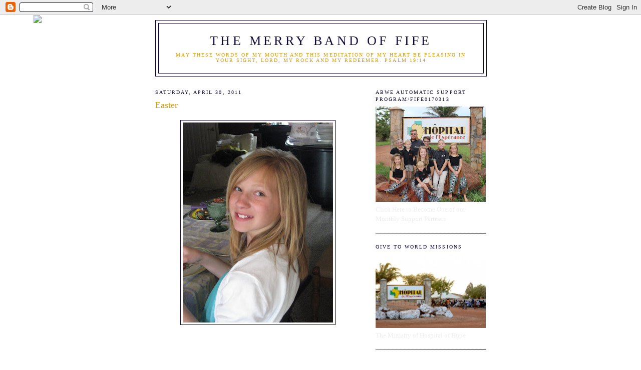

--- FILE ---
content_type: text/html; charset=UTF-8
request_url: http://www.themerrybandoffife.com/2011/04/easter.html
body_size: 11208
content:
<!DOCTYPE html>
<html dir='ltr'>
<head>
<link href='https://www.blogger.com/static/v1/widgets/2944754296-widget_css_bundle.css' rel='stylesheet' type='text/css'/>
<meta content='text/html; charset=UTF-8' http-equiv='Content-Type'/>
<meta content='blogger' name='generator'/>
<link href='http://www.themerrybandoffife.com/favicon.ico' rel='icon' type='image/x-icon'/>
<link href='http://www.themerrybandoffife.com/2011/04/easter.html' rel='canonical'/>
<link rel="alternate" type="application/atom+xml" title="The Merry Band of Fife - Atom" href="http://www.themerrybandoffife.com/feeds/posts/default" />
<link rel="alternate" type="application/rss+xml" title="The Merry Band of Fife - RSS" href="http://www.themerrybandoffife.com/feeds/posts/default?alt=rss" />
<link rel="service.post" type="application/atom+xml" title="The Merry Band of Fife - Atom" href="https://www.blogger.com/feeds/8767708582517087324/posts/default" />

<link rel="alternate" type="application/atom+xml" title="The Merry Band of Fife - Atom" href="http://www.themerrybandoffife.com/feeds/4781251675434695421/comments/default" />
<!--Can't find substitution for tag [blog.ieCssRetrofitLinks]-->
<link href='https://blogger.googleusercontent.com/img/b/R29vZ2xl/AVvXsEgraDXHZHDuaIvdNbcv2h17wD-p-VKy8dQi3i02pzBh-nhzahxtpxG-XNVztsddPm-ysJmWOCgeEJnFNtzU-DjGPBnunqXdz4QgQUupaIoHY9lZobZU10V0Zh0_qfXcTqvHjAVPXnI6puo/s400/April+1352.JPG' rel='image_src'/>
<meta content='http://www.themerrybandoffife.com/2011/04/easter.html' property='og:url'/>
<meta content='Easter' property='og:title'/>
<meta content='I&#39;m so bummed that my pics from Easter didn&#39;t turn out well. I don&#39;t know what happened with the camera. Oh well, it&#39;s too late to fix that ...' property='og:description'/>
<meta content='https://blogger.googleusercontent.com/img/b/R29vZ2xl/AVvXsEgraDXHZHDuaIvdNbcv2h17wD-p-VKy8dQi3i02pzBh-nhzahxtpxG-XNVztsddPm-ysJmWOCgeEJnFNtzU-DjGPBnunqXdz4QgQUupaIoHY9lZobZU10V0Zh0_qfXcTqvHjAVPXnI6puo/w1200-h630-p-k-no-nu/April+1352.JPG' property='og:image'/>
<title>The Merry Band of Fife: Easter</title>
<style id='page-skin-1' type='text/css'><!--
/*
-----------------------------------------------
Blogger Template Style
Name:     Minima
Date:     26 Feb 2004
Updated by: Blogger Team
----------------------------------------------- */
/* Use this with templates/template-twocol.html */
body {
background:#ffffff;
margin:0;
color:#eeeeee;
font:x-small Georgia Serif;
font-size/* */:/**/small;
font-size: /**/small;
text-align: center;
}
a:link {
color:#da9b05;
text-decoration:none;
}
a:visited {
color:#12063d;
text-decoration:none;
}
a:hover {
color:#da9b05;
text-decoration:underline;
}
a img {
border-width:0;
}
/* Header
-----------------------------------------------
*/
#header-wrapper {
width:660px;
margin:0 auto 10px;
border:1px solid #12063d;
}
#header-inner {
background-position: center;
margin-left: auto;
margin-right: auto;
}
#header {
margin: 5px;
border: 1px solid #12063d;
text-align: center;
color:#12063d;
}
#header h1 {
margin:5px 5px 0;
padding:15px 20px .25em;
line-height:1.2em;
text-transform:uppercase;
letter-spacing:.2em;
font: normal normal 200% Georgia, Utopia, 'Palatino Linotype', Palatino, serif;
}
#header a {
color:#12063d;
text-decoration:none;
}
#header a:hover {
color:#12063d;
}
#header .description {
margin:0 5px 5px;
padding:0 20px 15px;
max-width:700px;
text-transform:uppercase;
letter-spacing:.2em;
line-height: 1.4em;
font: normal normal 78% Georgia, Utopia, 'Palatino Linotype', Palatino, serif;
color: #da9b05;
}
#header img {
margin-left: auto;
margin-right: auto;
}
/* Outer-Wrapper
----------------------------------------------- */
#outer-wrapper {
width: 660px;
margin:0 auto;
padding:10px;
text-align:left;
font: normal normal 100% Georgia, Serif;
}
#main-wrapper {
width: 410px;
float: left;
word-wrap: break-word; /* fix for long text breaking sidebar float in IE */
overflow: hidden;     /* fix for long non-text content breaking IE sidebar float */
}
#sidebar-wrapper {
width: 220px;
float: right;
word-wrap: break-word; /* fix for long text breaking sidebar float in IE */
overflow: hidden;      /* fix for long non-text content breaking IE sidebar float */
}
/* Headings
----------------------------------------------- */
h2 {
margin:1.5em 0 .75em;
font:normal normal 78% Georgia, Utopia, 'Palatino Linotype', Palatino, serif;
line-height: 1.4em;
text-transform:uppercase;
letter-spacing:.2em;
color:#12063d;
}
/* Posts
-----------------------------------------------
*/
h2.date-header {
margin:1.5em 0 .5em;
}
.post {
margin:.5em 0 1.5em;
border-bottom:1px dotted #12063d;
padding-bottom:1.5em;
}
.post h3 {
margin:.25em 0 0;
padding:0 0 4px;
font-size:140%;
font-weight:normal;
line-height:1.4em;
color:#da9b05;
}
.post h3 a, .post h3 a:visited, .post h3 strong {
display:block;
text-decoration:none;
color:#da9b05;
font-weight:normal;
}
.post h3 strong, .post h3 a:hover {
color:#eeeeee;
}
.post-body {
margin:0 0 .75em;
line-height:1.6em;
}
.post-body blockquote {
line-height:1.3em;
}
.post-footer {
margin: .75em 0;
color:#12063d;
text-transform:uppercase;
letter-spacing:.1em;
font: normal normal 78% Georgia, Utopia, 'Palatino Linotype', Palatino, serif;
line-height: 1.4em;
}
.comment-link {
margin-left:.6em;
}
.post img, table.tr-caption-container {
padding:4px;
border:1px solid #12063d;
}
.tr-caption-container img {
border: none;
padding: 0;
}
.post blockquote {
margin:1em 20px;
}
.post blockquote p {
margin:.75em 0;
}
/* Comments
----------------------------------------------- */
#comments h4 {
margin:1em 0;
font-weight: bold;
line-height: 1.4em;
text-transform:uppercase;
letter-spacing:.2em;
color: #12063d;
}
#comments-block {
margin:1em 0 1.5em;
line-height:1.6em;
}
#comments-block .comment-author {
margin:.5em 0;
}
#comments-block .comment-body {
margin:.25em 0 0;
}
#comments-block .comment-footer {
margin:-.25em 0 2em;
line-height: 1.4em;
text-transform:uppercase;
letter-spacing:.1em;
}
#comments-block .comment-body p {
margin:0 0 .75em;
}
.deleted-comment {
font-style:italic;
color:gray;
}
#blog-pager-newer-link {
float: left;
}
#blog-pager-older-link {
float: right;
}
#blog-pager {
text-align: center;
}
.feed-links {
clear: both;
line-height: 2.5em;
}
/* Sidebar Content
----------------------------------------------- */
.sidebar {
color: #eeeeee;
line-height: 1.5em;
}
.sidebar ul {
list-style:none;
margin:0 0 0;
padding:0 0 0;
}
.sidebar li {
margin:0;
padding-top:0;
padding-right:0;
padding-bottom:.25em;
padding-left:15px;
text-indent:-15px;
line-height:1.5em;
}
.sidebar .widget, .main .widget {
border-bottom:1px dotted #12063d;
margin:0 0 1.5em;
padding:0 0 1.5em;
}
.main .Blog {
border-bottom-width: 0;
}
/* Profile
----------------------------------------------- */
.profile-img {
float: left;
margin-top: 0;
margin-right: 5px;
margin-bottom: 5px;
margin-left: 0;
padding: 4px;
border: 1px solid #12063d;
}
.profile-data {
margin:0;
text-transform:uppercase;
letter-spacing:.1em;
font: normal normal 78% Georgia, Utopia, 'Palatino Linotype', Palatino, serif;
color: #12063d;
font-weight: bold;
line-height: 1.6em;
}
.profile-datablock {
margin:.5em 0 .5em;
}
.profile-textblock {
margin: 0.5em 0;
line-height: 1.6em;
}
.profile-link {
font: normal normal 78% Georgia, Utopia, 'Palatino Linotype', Palatino, serif;
text-transform: uppercase;
letter-spacing: .1em;
}
/* Footer
----------------------------------------------- */
#footer {
width:660px;
clear:both;
margin:0 auto;
padding-top:15px;
line-height: 1.6em;
text-transform:uppercase;
letter-spacing:.1em;
text-align: center;
}

--></style>
<link href='https://www.blogger.com/dyn-css/authorization.css?targetBlogID=8767708582517087324&amp;zx=c506650c-8ad8-4589-89e8-9971d9f2aa65' media='none' onload='if(media!=&#39;all&#39;)media=&#39;all&#39;' rel='stylesheet'/><noscript><link href='https://www.blogger.com/dyn-css/authorization.css?targetBlogID=8767708582517087324&amp;zx=c506650c-8ad8-4589-89e8-9971d9f2aa65' rel='stylesheet'/></noscript>
<meta name='google-adsense-platform-account' content='ca-host-pub-1556223355139109'/>
<meta name='google-adsense-platform-domain' content='blogspot.com'/>

</head>
<body>
<div class='navbar section' id='navbar'><div class='widget Navbar' data-version='1' id='Navbar1'><script type="text/javascript">
    function setAttributeOnload(object, attribute, val) {
      if(window.addEventListener) {
        window.addEventListener('load',
          function(){ object[attribute] = val; }, false);
      } else {
        window.attachEvent('onload', function(){ object[attribute] = val; });
      }
    }
  </script>
<div id="navbar-iframe-container"></div>
<script type="text/javascript" src="https://apis.google.com/js/platform.js"></script>
<script type="text/javascript">
      gapi.load("gapi.iframes:gapi.iframes.style.bubble", function() {
        if (gapi.iframes && gapi.iframes.getContext) {
          gapi.iframes.getContext().openChild({
              url: 'https://www.blogger.com/navbar/8767708582517087324?po\x3d4781251675434695421\x26origin\x3dhttp://www.themerrybandoffife.com',
              where: document.getElementById("navbar-iframe-container"),
              id: "navbar-iframe"
          });
        }
      });
    </script><script type="text/javascript">
(function() {
var script = document.createElement('script');
script.type = 'text/javascript';
script.src = '//pagead2.googlesyndication.com/pagead/js/google_top_exp.js';
var head = document.getElementsByTagName('head')[0];
if (head) {
head.appendChild(script);
}})();
</script>
</div></div>
<div id='outer-wrapper'><div id='wrap2'>
<!-- skip links for text browsers -->
<span id='skiplinks' style='display:none;'>
<a href='#main'>skip to main </a> |
      <a href='#sidebar'>skip to sidebar</a>
</span>
<div id='header-wrapper'>
<div class='header section' id='header'><div class='widget Header' data-version='1' id='Header1'>
<div id='header-inner'>
<div class='titlewrapper'>
<h1 class='title'>
<a href='http://www.themerrybandoffife.com/'>The Merry Band of Fife</a>
</h1>
</div>
<div class='descriptionwrapper'>
<p class='description'><span>May these words of my mouth and this meditation of my heart be pleasing in your sight, LORD, my Rock and my Redeemer. Psalm 19:14</span></p>
</div>
</div>
</div></div>
</div>
<div id='content-wrapper'>
<div id='crosscol-wrapper' style='text-align:center'>
<div class='crosscol no-items section' id='crosscol'></div>
</div>
<div id='main-wrapper'>
<div class='main section' id='main'><div class='widget Blog' data-version='1' id='Blog1'>
<div class='blog-posts'>
<!--Can't find substitution for tag [adStart]-->
<h2 class='date-header'>Saturday, April 30, 2011</h2>
<div class='post uncustomized-post-template'>
<a name='4781251675434695421'></a>
<h3 class='post-title'>
<a href='http://www.themerrybandoffife.com/2011/04/easter.html'>Easter</a>
</h3>
<div class='post-header-line-1'></div>
<div class='post-body'>
<p><a href="https://blogger.googleusercontent.com/img/b/R29vZ2xl/AVvXsEgraDXHZHDuaIvdNbcv2h17wD-p-VKy8dQi3i02pzBh-nhzahxtpxG-XNVztsddPm-ysJmWOCgeEJnFNtzU-DjGPBnunqXdz4QgQUupaIoHY9lZobZU10V0Zh0_qfXcTqvHjAVPXnI6puo/s1600/April+1352.JPG"><img alt="" border="0" id="BLOGGER_PHOTO_ID_5601466574024964194" src="https://blogger.googleusercontent.com/img/b/R29vZ2xl/AVvXsEgraDXHZHDuaIvdNbcv2h17wD-p-VKy8dQi3i02pzBh-nhzahxtpxG-XNVztsddPm-ysJmWOCgeEJnFNtzU-DjGPBnunqXdz4QgQUupaIoHY9lZobZU10V0Zh0_qfXcTqvHjAVPXnI6puo/s400/April+1352.JPG" style="TEXT-ALIGN: center; MARGIN: 0px auto 10px; WIDTH: 300px; DISPLAY: block; HEIGHT: 400px; CURSOR: hand" /></a><br /><br /><br /><div><a href="https://blogger.googleusercontent.com/img/b/R29vZ2xl/AVvXsEie-zbr_lhaJj6DvxumgMBNgK_ErX-MzNfMZg14dkTBrH-4APOjdHXFUQKpOcdbx-WHG8H4zFYhvNbUbb1nLYj85nPCOSsp0CCGqeq9MMXKAWEoIGdeh1kPhJa7auUPQffUKF_rozQ74KI/s1600/April+1350.JPG"><img alt="" border="0" id="BLOGGER_PHOTO_ID_5601466567688982002" src="https://blogger.googleusercontent.com/img/b/R29vZ2xl/AVvXsEie-zbr_lhaJj6DvxumgMBNgK_ErX-MzNfMZg14dkTBrH-4APOjdHXFUQKpOcdbx-WHG8H4zFYhvNbUbb1nLYj85nPCOSsp0CCGqeq9MMXKAWEoIGdeh1kPhJa7auUPQffUKF_rozQ74KI/s400/April+1350.JPG" style="TEXT-ALIGN: center; MARGIN: 0px auto 10px; WIDTH: 400px; DISPLAY: block; HEIGHT: 300px; CURSOR: hand" /></a><br /><br /><br /><div><a href="https://blogger.googleusercontent.com/img/b/R29vZ2xl/AVvXsEgPodSgHDq3rqKZ4M1w40LmUrBv-9-DJx3j7Sz0A8oMpGVirgjv2X5relsWwnI1soycPIO5XamLAPQtVQNVsno-UQnWtVvMVfZYWCFHMm2ZdeNXo1jPe5OjUwylrQIe40g49zj_F2N53h8/s1600/April+1344.JPG"><img alt="" border="0" id="BLOGGER_PHOTO_ID_5601466561563714562" src="https://blogger.googleusercontent.com/img/b/R29vZ2xl/AVvXsEgPodSgHDq3rqKZ4M1w40LmUrBv-9-DJx3j7Sz0A8oMpGVirgjv2X5relsWwnI1soycPIO5XamLAPQtVQNVsno-UQnWtVvMVfZYWCFHMm2ZdeNXo1jPe5OjUwylrQIe40g49zj_F2N53h8/s400/April+1344.JPG" style="TEXT-ALIGN: center; MARGIN: 0px auto 10px; WIDTH: 400px; DISPLAY: block; HEIGHT: 300px; CURSOR: hand" /></a><br /><br /><br /><br /><br /><div><a href="https://blogger.googleusercontent.com/img/b/R29vZ2xl/AVvXsEgJIpBTLhs7QDWvpJp556X_ijnlk9UVP8e0uO7u6ilUqWTEtlehsAoEzSdwzw4uRbbaKs2amViy_qW6pfnCcWrksXFyyHiYXUU2w9GAV9b2uNt_FHfa-LmG_dyPLaP3Zw9fyPq3IxZ6LEE/s1600/April+1343.JPG"><img alt="" border="0" id="BLOGGER_PHOTO_ID_5601466549795687890" src="https://blogger.googleusercontent.com/img/b/R29vZ2xl/AVvXsEgJIpBTLhs7QDWvpJp556X_ijnlk9UVP8e0uO7u6ilUqWTEtlehsAoEzSdwzw4uRbbaKs2amViy_qW6pfnCcWrksXFyyHiYXUU2w9GAV9b2uNt_FHfa-LmG_dyPLaP3Zw9fyPq3IxZ6LEE/s400/April+1343.JPG" style="TEXT-ALIGN: center; MARGIN: 0px auto 10px; WIDTH: 400px; DISPLAY: block; HEIGHT: 300px; CURSOR: hand" /></a><br /><br /><br /><br /><div><a href="https://blogger.googleusercontent.com/img/b/R29vZ2xl/AVvXsEhPSIrkCGgZRe2bAgSFz6_sFPQr8WfjSnLn9iAFnRcxishAWropthO9QK-SrUQxrydBk_WJ1RegXmKvA_-fL6F1Xp-QhayFip1hC9xQtwTyKoKTw_s-a5AmkvsbIHKCMlBdoJNV14UuM7M/s1600/April+1340.JPG"><img alt="" border="0" id="BLOGGER_PHOTO_ID_5601466548397034930" src="https://blogger.googleusercontent.com/img/b/R29vZ2xl/AVvXsEhPSIrkCGgZRe2bAgSFz6_sFPQr8WfjSnLn9iAFnRcxishAWropthO9QK-SrUQxrydBk_WJ1RegXmKvA_-fL6F1Xp-QhayFip1hC9xQtwTyKoKTw_s-a5AmkvsbIHKCMlBdoJNV14UuM7M/s400/April+1340.JPG" style="TEXT-ALIGN: center; MARGIN: 0px auto 10px; WIDTH: 400px; DISPLAY: block; HEIGHT: 300px; CURSOR: hand" /></a><br /><br /><br /><br /><div>I'm so bummed that my pics from Easter didn't turn out well. I don't know what happened with the camera. Oh well, it's too late to fix that now, I guess. Easter was pretty lowkey - baskets, church, brunch, lunch, Easter egg hunts, piano lessons (hey, the world keeps on turning, I guess). </div></div></div></div></div></p>
<div style='clear: both;'></div>
</div>
<div class='post-footer'>
<p class='post-footer-line post-footer-line-1'>
<span class='post-author'>
Posted by
The Merry Band of Fife
</span>
<span class='post-timestamp'>
at
<a class='timestamp-link' href='http://www.themerrybandoffife.com/2011/04/easter.html' title='permanent link'>12:44&#8239;PM</a>
</span>
<span class='post-comment-link'>
</span>
<span class='post-backlinks post-comment-link'>
</span>
<span class='post-icons'>
<span class='item-control blog-admin pid-1527217260'>
<a href='https://www.blogger.com/post-edit.g?blogID=8767708582517087324&postID=4781251675434695421&from=pencil' title='Edit Post'>
<span class='quick-edit-icon'>&#160;</span>
</a>
</span>
</span>
</p>
<p class='post-footer-line post-footer-line-2'>
<span class='post-labels'>
Labels:
<a href='http://www.themerrybandoffife.com/search/label/Easter' rel='tag'>Easter</a>,
<a href='http://www.themerrybandoffife.com/search/label/holiday' rel='tag'>holiday</a>
</span>
</p>
<p class='post-footer-line post-footer-line-3'></p>
</div>
</div>
<div class='comments' id='comments'>
<a name='comments'></a>
<h4>

          1 comments:
        
</h4>
<dl id='comments-block'>
<dt class='comment-author' id='comment-1926177989146114778'>
<a name='comment-1926177989146114778'></a>
Mom
said...
</dt>
<dd class='comment-body'>
<p>I have the most beautiful grand babies!</p>
</dd>
<dd class='comment-footer'>
<span class='comment-timestamp'>
<a href='#comment-1926177989146114778' title='comment permalink'>
May 2, 2011 at 7:02&#8239;PM
</a>
<span class='item-control blog-admin pid-29853659'>
<a href='https://www.blogger.com/comment/delete/8767708582517087324/1926177989146114778' title='Delete Comment'>
<span class='delete-comment-icon'>&#160;</span>
</a>
</span>
</span>
</dd>
</dl>
<p class='comment-footer'>
<a href='https://www.blogger.com/comment/fullpage/post/8767708582517087324/4781251675434695421' onclick=''>Post a Comment</a>
</p>
<div id='backlinks-container'>
<div id='Blog1_backlinks-container'>
</div>
</div>
</div>
<!--Can't find substitution for tag [adEnd]-->
</div>
<div class='blog-pager' id='blog-pager'>
<span id='blog-pager-newer-link'>
<a class='blog-pager-newer-link' href='http://www.themerrybandoffife.com/2011/05/keepin-on.html' id='Blog1_blog-pager-newer-link' title='Newer Post'>Newer Post</a>
</span>
<span id='blog-pager-older-link'>
<a class='blog-pager-older-link' href='http://www.themerrybandoffife.com/2011/04/good-news.html' id='Blog1_blog-pager-older-link' title='Older Post'>Older Post</a>
</span>
<a class='home-link' href='http://www.themerrybandoffife.com/'>Home</a>
</div>
<div class='clear'></div>
<div class='post-feeds'>
<div class='feed-links'>
Subscribe to:
<a class='feed-link' href='http://www.themerrybandoffife.com/feeds/4781251675434695421/comments/default' target='_blank' type='application/atom+xml'>Post Comments (Atom)</a>
</div>
</div>
</div></div>
</div>
<div id='sidebar-wrapper'>
<div class='sidebar section' id='sidebar'><div class='widget Image' data-version='1' id='Image3'>
<h2>ABWE Automatic Support Program/Fife0170313</h2>
<div class='widget-content'>
<a href='https://www.abwe.org/work/missionaries/james-and-melissa-fife'>
<img alt='ABWE Automatic Support Program/Fife0170313' height='191' id='Image3_img' src='https://blogger.googleusercontent.com/img/b/R29vZ2xl/AVvXsEjY9V-qX-RzccqQH4OVJohbFO3ceeHnXotTN-B0jC6I1NDbnZjo4zK45GGtKI2stXEKeKHqbddR-ZFBdX15JjoffF3Cfca0Fo1ybbMFV30IUyCpS6Z94o35wNQrgFTanf-maXCrZ-B3yyM/s220/BestHOHPic.JPG' width='220'/>
</a>
<br/>
<span class='caption'>Click Here to Become One of our Monthly Support Partners</span>
</div>
<div class='clear'></div>
</div><div class='widget Image' data-version='1' id='Image2'>
<h2>Give to World Missions</h2>
<div class='widget-content'>
<a href='https://www.abwe.org/work/missionaries/james-and-melissa-fife'>
<img alt='Give to World Missions' height='147' id='Image2_img' src='https://blogger.googleusercontent.com/img/b/R29vZ2xl/AVvXsEh5t3mVoj2PflVJJ02XttNI_BLDWzXPAkMG_SRtwI5D7FFkfRZpvWZ-z39SifXTUPyqm0HMhbBnkI1xz13gVN2_zO4GPR0Ys3iEgq11rbRmmS1n5kImO7TOnr8NiMc6RqT-Mzb1lNrrhx0/s1600/hoh.jpg' width='220'/>
</a>
<br/>
<span class='caption'>The Ministry of Hospital of Hope</span>
</div>
<div class='clear'></div>
</div><div class='widget HTML' data-version='1' id='HTML2'>
<h2 class='title'>Contact Us</h2>
<div class='widget-content'>
To reach the Merry Band of Fife, please email us at fife@abwe.cc or you can reach us in Togo using Facebook Messenger or WhatsApp
</div>
<div class='clear'></div>
</div><div class='widget Image' data-version='1' id='Image1'>
<h2>Missionaries to West Africa</h2>
<div class='widget-content'>
<img alt='Missionaries to West Africa' height='220' id='Image1_img' src='https://blogger.googleusercontent.com/img/b/R29vZ2xl/AVvXsEj-T3MMbt3xhX1ofzK0QmTR1F3bMdFRwiNbAKcelZQHBLc9-Gze3rOS8pLRWs_zvCqAqJhKAv6swU4y8L5ltOq_qikSZbEAOYxmaMPrqYCwiIZ-ESa1NcqQggIfl9oSn2ccvpWFaZHH4Zc/s1600/t.png' width='218'/>
<br/>
</div>
<div class='clear'></div>
</div><div class='widget Profile' data-version='1' id='Profile1'>
<h2>About Me</h2>
<div class='widget-content'>
<a href='https://www.blogger.com/profile/02215639186424889238'><img alt='My photo' class='profile-img' height='80' src='//blogger.googleusercontent.com/img/b/R29vZ2xl/AVvXsEg6aaPgccyF-iconBNN1JoauuuO9KabTIClO3q9tI72-gXphnKjRra5prZteLk2OhBrqI9QbfBEoyNDafvHo_ypU7ocLvV4GdSW2dy0IBQ8UJMRfuLqL4zdYG9OBr59A40/s113/Melissa.jpg' width='60'/></a>
<dl class='profile-datablock'>
<dt class='profile-data'>
<a class='profile-name-link g-profile' href='https://www.blogger.com/profile/02215639186424889238' rel='author' style='background-image: url(//www.blogger.com/img/logo-16.png);'>
The Merry Band of Fife
</a>
</dt>
<dd class='profile-textblock'>We are the Merry Band of Fife.  
The crazy bandleaders (otherwise known as Mom and Dad) are Melissa and James and the loyal followers are Hero, Allegra, Ian, Colin, Cecily, Elinor and Graeme.  Join us as we practice living life to the leading of the Ultimate Maestro as we pursue His calling to ministry at the Hospital of Hope in Togo, West Africa.</dd>
</dl>
<a class='profile-link' href='https://www.blogger.com/profile/02215639186424889238' rel='author'>View my complete profile</a>
<div class='clear'></div>
</div>
</div><div class='widget BlogArchive' data-version='1' id='BlogArchive1'>
<h2>Blog Archive</h2>
<div class='widget-content'>
<div id='ArchiveList'>
<div id='BlogArchive1_ArchiveList'>
<ul>
<li class='archivedate collapsed'>
<a class='toggle' href='//www.themerrybandoffife.com/2011/04/easter.html?widgetType=BlogArchive&widgetId=BlogArchive1&action=toggle&dir=open&toggle=YEARLY-1577865600000&toggleopen=MONTHLY-1301641200000'>
<span class='zippy'>&#9658; </span>
</a>
<a class='post-count-link' href='http://www.themerrybandoffife.com/2020/'>2020</a>
            (<span class='post-count'>1</span>)
          
<ul>
<li class='archivedate collapsed'>
<a class='toggle' href='//www.themerrybandoffife.com/2011/04/easter.html?widgetType=BlogArchive&widgetId=BlogArchive1&action=toggle&dir=open&toggle=MONTHLY-1583049600000&toggleopen=MONTHLY-1301641200000'>
<span class='zippy'>&#9658; </span>
</a>
<a class='post-count-link' href='http://www.themerrybandoffife.com/2020/03/'>March</a>
            (<span class='post-count'>1</span>)
          
</li>
</ul>
</li>
</ul>
<ul>
<li class='archivedate collapsed'>
<a class='toggle' href='//www.themerrybandoffife.com/2011/04/easter.html?widgetType=BlogArchive&widgetId=BlogArchive1&action=toggle&dir=open&toggle=YEARLY-1546329600000&toggleopen=MONTHLY-1301641200000'>
<span class='zippy'>&#9658; </span>
</a>
<a class='post-count-link' href='http://www.themerrybandoffife.com/2019/'>2019</a>
            (<span class='post-count'>2</span>)
          
<ul>
<li class='archivedate collapsed'>
<a class='toggle' href='//www.themerrybandoffife.com/2011/04/easter.html?widgetType=BlogArchive&widgetId=BlogArchive1&action=toggle&dir=open&toggle=MONTHLY-1556694000000&toggleopen=MONTHLY-1301641200000'>
<span class='zippy'>&#9658; </span>
</a>
<a class='post-count-link' href='http://www.themerrybandoffife.com/2019/05/'>May</a>
            (<span class='post-count'>2</span>)
          
</li>
</ul>
</li>
</ul>
<ul>
<li class='archivedate collapsed'>
<a class='toggle' href='//www.themerrybandoffife.com/2011/04/easter.html?widgetType=BlogArchive&widgetId=BlogArchive1&action=toggle&dir=open&toggle=YEARLY-1514793600000&toggleopen=MONTHLY-1301641200000'>
<span class='zippy'>&#9658; </span>
</a>
<a class='post-count-link' href='http://www.themerrybandoffife.com/2018/'>2018</a>
            (<span class='post-count'>3</span>)
          
<ul>
<li class='archivedate collapsed'>
<a class='toggle' href='//www.themerrybandoffife.com/2011/04/easter.html?widgetType=BlogArchive&widgetId=BlogArchive1&action=toggle&dir=open&toggle=MONTHLY-1543651200000&toggleopen=MONTHLY-1301641200000'>
<span class='zippy'>&#9658; </span>
</a>
<a class='post-count-link' href='http://www.themerrybandoffife.com/2018/12/'>December</a>
            (<span class='post-count'>1</span>)
          
</li>
</ul>
<ul>
<li class='archivedate collapsed'>
<a class='toggle' href='//www.themerrybandoffife.com/2011/04/easter.html?widgetType=BlogArchive&widgetId=BlogArchive1&action=toggle&dir=open&toggle=MONTHLY-1541055600000&toggleopen=MONTHLY-1301641200000'>
<span class='zippy'>&#9658; </span>
</a>
<a class='post-count-link' href='http://www.themerrybandoffife.com/2018/11/'>November</a>
            (<span class='post-count'>2</span>)
          
</li>
</ul>
</li>
</ul>
<ul>
<li class='archivedate collapsed'>
<a class='toggle' href='//www.themerrybandoffife.com/2011/04/easter.html?widgetType=BlogArchive&widgetId=BlogArchive1&action=toggle&dir=open&toggle=YEARLY-1483257600000&toggleopen=MONTHLY-1301641200000'>
<span class='zippy'>&#9658; </span>
</a>
<a class='post-count-link' href='http://www.themerrybandoffife.com/2017/'>2017</a>
            (<span class='post-count'>5</span>)
          
<ul>
<li class='archivedate collapsed'>
<a class='toggle' href='//www.themerrybandoffife.com/2011/04/easter.html?widgetType=BlogArchive&widgetId=BlogArchive1&action=toggle&dir=open&toggle=MONTHLY-1504249200000&toggleopen=MONTHLY-1301641200000'>
<span class='zippy'>&#9658; </span>
</a>
<a class='post-count-link' href='http://www.themerrybandoffife.com/2017/09/'>September</a>
            (<span class='post-count'>1</span>)
          
</li>
</ul>
<ul>
<li class='archivedate collapsed'>
<a class='toggle' href='//www.themerrybandoffife.com/2011/04/easter.html?widgetType=BlogArchive&widgetId=BlogArchive1&action=toggle&dir=open&toggle=MONTHLY-1493622000000&toggleopen=MONTHLY-1301641200000'>
<span class='zippy'>&#9658; </span>
</a>
<a class='post-count-link' href='http://www.themerrybandoffife.com/2017/05/'>May</a>
            (<span class='post-count'>1</span>)
          
</li>
</ul>
<ul>
<li class='archivedate collapsed'>
<a class='toggle' href='//www.themerrybandoffife.com/2011/04/easter.html?widgetType=BlogArchive&widgetId=BlogArchive1&action=toggle&dir=open&toggle=MONTHLY-1488355200000&toggleopen=MONTHLY-1301641200000'>
<span class='zippy'>&#9658; </span>
</a>
<a class='post-count-link' href='http://www.themerrybandoffife.com/2017/03/'>March</a>
            (<span class='post-count'>2</span>)
          
</li>
</ul>
<ul>
<li class='archivedate collapsed'>
<a class='toggle' href='//www.themerrybandoffife.com/2011/04/easter.html?widgetType=BlogArchive&widgetId=BlogArchive1&action=toggle&dir=open&toggle=MONTHLY-1483257600000&toggleopen=MONTHLY-1301641200000'>
<span class='zippy'>&#9658; </span>
</a>
<a class='post-count-link' href='http://www.themerrybandoffife.com/2017/01/'>January</a>
            (<span class='post-count'>1</span>)
          
</li>
</ul>
</li>
</ul>
<ul>
<li class='archivedate collapsed'>
<a class='toggle' href='//www.themerrybandoffife.com/2011/04/easter.html?widgetType=BlogArchive&widgetId=BlogArchive1&action=toggle&dir=open&toggle=YEARLY-1451635200000&toggleopen=MONTHLY-1301641200000'>
<span class='zippy'>&#9658; </span>
</a>
<a class='post-count-link' href='http://www.themerrybandoffife.com/2016/'>2016</a>
            (<span class='post-count'>22</span>)
          
<ul>
<li class='archivedate collapsed'>
<a class='toggle' href='//www.themerrybandoffife.com/2011/04/easter.html?widgetType=BlogArchive&widgetId=BlogArchive1&action=toggle&dir=open&toggle=MONTHLY-1480579200000&toggleopen=MONTHLY-1301641200000'>
<span class='zippy'>&#9658; </span>
</a>
<a class='post-count-link' href='http://www.themerrybandoffife.com/2016/12/'>December</a>
            (<span class='post-count'>1</span>)
          
</li>
</ul>
<ul>
<li class='archivedate collapsed'>
<a class='toggle' href='//www.themerrybandoffife.com/2011/04/easter.html?widgetType=BlogArchive&widgetId=BlogArchive1&action=toggle&dir=open&toggle=MONTHLY-1477983600000&toggleopen=MONTHLY-1301641200000'>
<span class='zippy'>&#9658; </span>
</a>
<a class='post-count-link' href='http://www.themerrybandoffife.com/2016/11/'>November</a>
            (<span class='post-count'>1</span>)
          
</li>
</ul>
<ul>
<li class='archivedate collapsed'>
<a class='toggle' href='//www.themerrybandoffife.com/2011/04/easter.html?widgetType=BlogArchive&widgetId=BlogArchive1&action=toggle&dir=open&toggle=MONTHLY-1475305200000&toggleopen=MONTHLY-1301641200000'>
<span class='zippy'>&#9658; </span>
</a>
<a class='post-count-link' href='http://www.themerrybandoffife.com/2016/10/'>October</a>
            (<span class='post-count'>1</span>)
          
</li>
</ul>
<ul>
<li class='archivedate collapsed'>
<a class='toggle' href='//www.themerrybandoffife.com/2011/04/easter.html?widgetType=BlogArchive&widgetId=BlogArchive1&action=toggle&dir=open&toggle=MONTHLY-1472713200000&toggleopen=MONTHLY-1301641200000'>
<span class='zippy'>&#9658; </span>
</a>
<a class='post-count-link' href='http://www.themerrybandoffife.com/2016/09/'>September</a>
            (<span class='post-count'>2</span>)
          
</li>
</ul>
<ul>
<li class='archivedate collapsed'>
<a class='toggle' href='//www.themerrybandoffife.com/2011/04/easter.html?widgetType=BlogArchive&widgetId=BlogArchive1&action=toggle&dir=open&toggle=MONTHLY-1470034800000&toggleopen=MONTHLY-1301641200000'>
<span class='zippy'>&#9658; </span>
</a>
<a class='post-count-link' href='http://www.themerrybandoffife.com/2016/08/'>August</a>
            (<span class='post-count'>13</span>)
          
</li>
</ul>
<ul>
<li class='archivedate collapsed'>
<a class='toggle' href='//www.themerrybandoffife.com/2011/04/easter.html?widgetType=BlogArchive&widgetId=BlogArchive1&action=toggle&dir=open&toggle=MONTHLY-1467356400000&toggleopen=MONTHLY-1301641200000'>
<span class='zippy'>&#9658; </span>
</a>
<a class='post-count-link' href='http://www.themerrybandoffife.com/2016/07/'>July</a>
            (<span class='post-count'>1</span>)
          
</li>
</ul>
<ul>
<li class='archivedate collapsed'>
<a class='toggle' href='//www.themerrybandoffife.com/2011/04/easter.html?widgetType=BlogArchive&widgetId=BlogArchive1&action=toggle&dir=open&toggle=MONTHLY-1456819200000&toggleopen=MONTHLY-1301641200000'>
<span class='zippy'>&#9658; </span>
</a>
<a class='post-count-link' href='http://www.themerrybandoffife.com/2016/03/'>March</a>
            (<span class='post-count'>2</span>)
          
</li>
</ul>
<ul>
<li class='archivedate collapsed'>
<a class='toggle' href='//www.themerrybandoffife.com/2011/04/easter.html?widgetType=BlogArchive&widgetId=BlogArchive1&action=toggle&dir=open&toggle=MONTHLY-1454313600000&toggleopen=MONTHLY-1301641200000'>
<span class='zippy'>&#9658; </span>
</a>
<a class='post-count-link' href='http://www.themerrybandoffife.com/2016/02/'>February</a>
            (<span class='post-count'>1</span>)
          
</li>
</ul>
</li>
</ul>
<ul>
<li class='archivedate collapsed'>
<a class='toggle' href='//www.themerrybandoffife.com/2011/04/easter.html?widgetType=BlogArchive&widgetId=BlogArchive1&action=toggle&dir=open&toggle=YEARLY-1420099200000&toggleopen=MONTHLY-1301641200000'>
<span class='zippy'>&#9658; </span>
</a>
<a class='post-count-link' href='http://www.themerrybandoffife.com/2015/'>2015</a>
            (<span class='post-count'>11</span>)
          
<ul>
<li class='archivedate collapsed'>
<a class='toggle' href='//www.themerrybandoffife.com/2011/04/easter.html?widgetType=BlogArchive&widgetId=BlogArchive1&action=toggle&dir=open&toggle=MONTHLY-1443682800000&toggleopen=MONTHLY-1301641200000'>
<span class='zippy'>&#9658; </span>
</a>
<a class='post-count-link' href='http://www.themerrybandoffife.com/2015/10/'>October</a>
            (<span class='post-count'>1</span>)
          
</li>
</ul>
<ul>
<li class='archivedate collapsed'>
<a class='toggle' href='//www.themerrybandoffife.com/2011/04/easter.html?widgetType=BlogArchive&widgetId=BlogArchive1&action=toggle&dir=open&toggle=MONTHLY-1441090800000&toggleopen=MONTHLY-1301641200000'>
<span class='zippy'>&#9658; </span>
</a>
<a class='post-count-link' href='http://www.themerrybandoffife.com/2015/09/'>September</a>
            (<span class='post-count'>1</span>)
          
</li>
</ul>
<ul>
<li class='archivedate collapsed'>
<a class='toggle' href='//www.themerrybandoffife.com/2011/04/easter.html?widgetType=BlogArchive&widgetId=BlogArchive1&action=toggle&dir=open&toggle=MONTHLY-1438412400000&toggleopen=MONTHLY-1301641200000'>
<span class='zippy'>&#9658; </span>
</a>
<a class='post-count-link' href='http://www.themerrybandoffife.com/2015/08/'>August</a>
            (<span class='post-count'>3</span>)
          
</li>
</ul>
<ul>
<li class='archivedate collapsed'>
<a class='toggle' href='//www.themerrybandoffife.com/2011/04/easter.html?widgetType=BlogArchive&widgetId=BlogArchive1&action=toggle&dir=open&toggle=MONTHLY-1420099200000&toggleopen=MONTHLY-1301641200000'>
<span class='zippy'>&#9658; </span>
</a>
<a class='post-count-link' href='http://www.themerrybandoffife.com/2015/01/'>January</a>
            (<span class='post-count'>6</span>)
          
</li>
</ul>
</li>
</ul>
<ul>
<li class='archivedate collapsed'>
<a class='toggle' href='//www.themerrybandoffife.com/2011/04/easter.html?widgetType=BlogArchive&widgetId=BlogArchive1&action=toggle&dir=open&toggle=YEARLY-1388563200000&toggleopen=MONTHLY-1301641200000'>
<span class='zippy'>&#9658; </span>
</a>
<a class='post-count-link' href='http://www.themerrybandoffife.com/2014/'>2014</a>
            (<span class='post-count'>28</span>)
          
<ul>
<li class='archivedate collapsed'>
<a class='toggle' href='//www.themerrybandoffife.com/2011/04/easter.html?widgetType=BlogArchive&widgetId=BlogArchive1&action=toggle&dir=open&toggle=MONTHLY-1404198000000&toggleopen=MONTHLY-1301641200000'>
<span class='zippy'>&#9658; </span>
</a>
<a class='post-count-link' href='http://www.themerrybandoffife.com/2014/07/'>July</a>
            (<span class='post-count'>12</span>)
          
</li>
</ul>
<ul>
<li class='archivedate collapsed'>
<a class='toggle' href='//www.themerrybandoffife.com/2011/04/easter.html?widgetType=BlogArchive&widgetId=BlogArchive1&action=toggle&dir=open&toggle=MONTHLY-1396335600000&toggleopen=MONTHLY-1301641200000'>
<span class='zippy'>&#9658; </span>
</a>
<a class='post-count-link' href='http://www.themerrybandoffife.com/2014/04/'>April</a>
            (<span class='post-count'>8</span>)
          
</li>
</ul>
<ul>
<li class='archivedate collapsed'>
<a class='toggle' href='//www.themerrybandoffife.com/2011/04/easter.html?widgetType=BlogArchive&widgetId=BlogArchive1&action=toggle&dir=open&toggle=MONTHLY-1391241600000&toggleopen=MONTHLY-1301641200000'>
<span class='zippy'>&#9658; </span>
</a>
<a class='post-count-link' href='http://www.themerrybandoffife.com/2014/02/'>February</a>
            (<span class='post-count'>5</span>)
          
</li>
</ul>
<ul>
<li class='archivedate collapsed'>
<a class='toggle' href='//www.themerrybandoffife.com/2011/04/easter.html?widgetType=BlogArchive&widgetId=BlogArchive1&action=toggle&dir=open&toggle=MONTHLY-1388563200000&toggleopen=MONTHLY-1301641200000'>
<span class='zippy'>&#9658; </span>
</a>
<a class='post-count-link' href='http://www.themerrybandoffife.com/2014/01/'>January</a>
            (<span class='post-count'>3</span>)
          
</li>
</ul>
</li>
</ul>
<ul>
<li class='archivedate collapsed'>
<a class='toggle' href='//www.themerrybandoffife.com/2011/04/easter.html?widgetType=BlogArchive&widgetId=BlogArchive1&action=toggle&dir=open&toggle=YEARLY-1357027200000&toggleopen=MONTHLY-1301641200000'>
<span class='zippy'>&#9658; </span>
</a>
<a class='post-count-link' href='http://www.themerrybandoffife.com/2013/'>2013</a>
            (<span class='post-count'>59</span>)
          
<ul>
<li class='archivedate collapsed'>
<a class='toggle' href='//www.themerrybandoffife.com/2011/04/easter.html?widgetType=BlogArchive&widgetId=BlogArchive1&action=toggle&dir=open&toggle=MONTHLY-1385884800000&toggleopen=MONTHLY-1301641200000'>
<span class='zippy'>&#9658; </span>
</a>
<a class='post-count-link' href='http://www.themerrybandoffife.com/2013/12/'>December</a>
            (<span class='post-count'>4</span>)
          
</li>
</ul>
<ul>
<li class='archivedate collapsed'>
<a class='toggle' href='//www.themerrybandoffife.com/2011/04/easter.html?widgetType=BlogArchive&widgetId=BlogArchive1&action=toggle&dir=open&toggle=MONTHLY-1383289200000&toggleopen=MONTHLY-1301641200000'>
<span class='zippy'>&#9658; </span>
</a>
<a class='post-count-link' href='http://www.themerrybandoffife.com/2013/11/'>November</a>
            (<span class='post-count'>3</span>)
          
</li>
</ul>
<ul>
<li class='archivedate collapsed'>
<a class='toggle' href='//www.themerrybandoffife.com/2011/04/easter.html?widgetType=BlogArchive&widgetId=BlogArchive1&action=toggle&dir=open&toggle=MONTHLY-1380610800000&toggleopen=MONTHLY-1301641200000'>
<span class='zippy'>&#9658; </span>
</a>
<a class='post-count-link' href='http://www.themerrybandoffife.com/2013/10/'>October</a>
            (<span class='post-count'>5</span>)
          
</li>
</ul>
<ul>
<li class='archivedate collapsed'>
<a class='toggle' href='//www.themerrybandoffife.com/2011/04/easter.html?widgetType=BlogArchive&widgetId=BlogArchive1&action=toggle&dir=open&toggle=MONTHLY-1378018800000&toggleopen=MONTHLY-1301641200000'>
<span class='zippy'>&#9658; </span>
</a>
<a class='post-count-link' href='http://www.themerrybandoffife.com/2013/09/'>September</a>
            (<span class='post-count'>3</span>)
          
</li>
</ul>
<ul>
<li class='archivedate collapsed'>
<a class='toggle' href='//www.themerrybandoffife.com/2011/04/easter.html?widgetType=BlogArchive&widgetId=BlogArchive1&action=toggle&dir=open&toggle=MONTHLY-1375340400000&toggleopen=MONTHLY-1301641200000'>
<span class='zippy'>&#9658; </span>
</a>
<a class='post-count-link' href='http://www.themerrybandoffife.com/2013/08/'>August</a>
            (<span class='post-count'>8</span>)
          
</li>
</ul>
<ul>
<li class='archivedate collapsed'>
<a class='toggle' href='//www.themerrybandoffife.com/2011/04/easter.html?widgetType=BlogArchive&widgetId=BlogArchive1&action=toggle&dir=open&toggle=MONTHLY-1370070000000&toggleopen=MONTHLY-1301641200000'>
<span class='zippy'>&#9658; </span>
</a>
<a class='post-count-link' href='http://www.themerrybandoffife.com/2013/06/'>June</a>
            (<span class='post-count'>1</span>)
          
</li>
</ul>
<ul>
<li class='archivedate collapsed'>
<a class='toggle' href='//www.themerrybandoffife.com/2011/04/easter.html?widgetType=BlogArchive&widgetId=BlogArchive1&action=toggle&dir=open&toggle=MONTHLY-1364799600000&toggleopen=MONTHLY-1301641200000'>
<span class='zippy'>&#9658; </span>
</a>
<a class='post-count-link' href='http://www.themerrybandoffife.com/2013/04/'>April</a>
            (<span class='post-count'>8</span>)
          
</li>
</ul>
<ul>
<li class='archivedate collapsed'>
<a class='toggle' href='//www.themerrybandoffife.com/2011/04/easter.html?widgetType=BlogArchive&widgetId=BlogArchive1&action=toggle&dir=open&toggle=MONTHLY-1362124800000&toggleopen=MONTHLY-1301641200000'>
<span class='zippy'>&#9658; </span>
</a>
<a class='post-count-link' href='http://www.themerrybandoffife.com/2013/03/'>March</a>
            (<span class='post-count'>9</span>)
          
</li>
</ul>
<ul>
<li class='archivedate collapsed'>
<a class='toggle' href='//www.themerrybandoffife.com/2011/04/easter.html?widgetType=BlogArchive&widgetId=BlogArchive1&action=toggle&dir=open&toggle=MONTHLY-1359705600000&toggleopen=MONTHLY-1301641200000'>
<span class='zippy'>&#9658; </span>
</a>
<a class='post-count-link' href='http://www.themerrybandoffife.com/2013/02/'>February</a>
            (<span class='post-count'>7</span>)
          
</li>
</ul>
<ul>
<li class='archivedate collapsed'>
<a class='toggle' href='//www.themerrybandoffife.com/2011/04/easter.html?widgetType=BlogArchive&widgetId=BlogArchive1&action=toggle&dir=open&toggle=MONTHLY-1357027200000&toggleopen=MONTHLY-1301641200000'>
<span class='zippy'>&#9658; </span>
</a>
<a class='post-count-link' href='http://www.themerrybandoffife.com/2013/01/'>January</a>
            (<span class='post-count'>11</span>)
          
</li>
</ul>
</li>
</ul>
<ul>
<li class='archivedate collapsed'>
<a class='toggle' href='//www.themerrybandoffife.com/2011/04/easter.html?widgetType=BlogArchive&widgetId=BlogArchive1&action=toggle&dir=open&toggle=YEARLY-1325404800000&toggleopen=MONTHLY-1301641200000'>
<span class='zippy'>&#9658; </span>
</a>
<a class='post-count-link' href='http://www.themerrybandoffife.com/2012/'>2012</a>
            (<span class='post-count'>124</span>)
          
<ul>
<li class='archivedate collapsed'>
<a class='toggle' href='//www.themerrybandoffife.com/2011/04/easter.html?widgetType=BlogArchive&widgetId=BlogArchive1&action=toggle&dir=open&toggle=MONTHLY-1354348800000&toggleopen=MONTHLY-1301641200000'>
<span class='zippy'>&#9658; </span>
</a>
<a class='post-count-link' href='http://www.themerrybandoffife.com/2012/12/'>December</a>
            (<span class='post-count'>20</span>)
          
</li>
</ul>
<ul>
<li class='archivedate collapsed'>
<a class='toggle' href='//www.themerrybandoffife.com/2011/04/easter.html?widgetType=BlogArchive&widgetId=BlogArchive1&action=toggle&dir=open&toggle=MONTHLY-1351753200000&toggleopen=MONTHLY-1301641200000'>
<span class='zippy'>&#9658; </span>
</a>
<a class='post-count-link' href='http://www.themerrybandoffife.com/2012/11/'>November</a>
            (<span class='post-count'>10</span>)
          
</li>
</ul>
<ul>
<li class='archivedate collapsed'>
<a class='toggle' href='//www.themerrybandoffife.com/2011/04/easter.html?widgetType=BlogArchive&widgetId=BlogArchive1&action=toggle&dir=open&toggle=MONTHLY-1349074800000&toggleopen=MONTHLY-1301641200000'>
<span class='zippy'>&#9658; </span>
</a>
<a class='post-count-link' href='http://www.themerrybandoffife.com/2012/10/'>October</a>
            (<span class='post-count'>4</span>)
          
</li>
</ul>
<ul>
<li class='archivedate collapsed'>
<a class='toggle' href='//www.themerrybandoffife.com/2011/04/easter.html?widgetType=BlogArchive&widgetId=BlogArchive1&action=toggle&dir=open&toggle=MONTHLY-1346482800000&toggleopen=MONTHLY-1301641200000'>
<span class='zippy'>&#9658; </span>
</a>
<a class='post-count-link' href='http://www.themerrybandoffife.com/2012/09/'>September</a>
            (<span class='post-count'>5</span>)
          
</li>
</ul>
<ul>
<li class='archivedate collapsed'>
<a class='toggle' href='//www.themerrybandoffife.com/2011/04/easter.html?widgetType=BlogArchive&widgetId=BlogArchive1&action=toggle&dir=open&toggle=MONTHLY-1343804400000&toggleopen=MONTHLY-1301641200000'>
<span class='zippy'>&#9658; </span>
</a>
<a class='post-count-link' href='http://www.themerrybandoffife.com/2012/08/'>August</a>
            (<span class='post-count'>4</span>)
          
</li>
</ul>
<ul>
<li class='archivedate collapsed'>
<a class='toggle' href='//www.themerrybandoffife.com/2011/04/easter.html?widgetType=BlogArchive&widgetId=BlogArchive1&action=toggle&dir=open&toggle=MONTHLY-1338534000000&toggleopen=MONTHLY-1301641200000'>
<span class='zippy'>&#9658; </span>
</a>
<a class='post-count-link' href='http://www.themerrybandoffife.com/2012/06/'>June</a>
            (<span class='post-count'>5</span>)
          
</li>
</ul>
<ul>
<li class='archivedate collapsed'>
<a class='toggle' href='//www.themerrybandoffife.com/2011/04/easter.html?widgetType=BlogArchive&widgetId=BlogArchive1&action=toggle&dir=open&toggle=MONTHLY-1335855600000&toggleopen=MONTHLY-1301641200000'>
<span class='zippy'>&#9658; </span>
</a>
<a class='post-count-link' href='http://www.themerrybandoffife.com/2012/05/'>May</a>
            (<span class='post-count'>14</span>)
          
</li>
</ul>
<ul>
<li class='archivedate collapsed'>
<a class='toggle' href='//www.themerrybandoffife.com/2011/04/easter.html?widgetType=BlogArchive&widgetId=BlogArchive1&action=toggle&dir=open&toggle=MONTHLY-1333263600000&toggleopen=MONTHLY-1301641200000'>
<span class='zippy'>&#9658; </span>
</a>
<a class='post-count-link' href='http://www.themerrybandoffife.com/2012/04/'>April</a>
            (<span class='post-count'>6</span>)
          
</li>
</ul>
<ul>
<li class='archivedate collapsed'>
<a class='toggle' href='//www.themerrybandoffife.com/2011/04/easter.html?widgetType=BlogArchive&widgetId=BlogArchive1&action=toggle&dir=open&toggle=MONTHLY-1330588800000&toggleopen=MONTHLY-1301641200000'>
<span class='zippy'>&#9658; </span>
</a>
<a class='post-count-link' href='http://www.themerrybandoffife.com/2012/03/'>March</a>
            (<span class='post-count'>12</span>)
          
</li>
</ul>
<ul>
<li class='archivedate collapsed'>
<a class='toggle' href='//www.themerrybandoffife.com/2011/04/easter.html?widgetType=BlogArchive&widgetId=BlogArchive1&action=toggle&dir=open&toggle=MONTHLY-1328083200000&toggleopen=MONTHLY-1301641200000'>
<span class='zippy'>&#9658; </span>
</a>
<a class='post-count-link' href='http://www.themerrybandoffife.com/2012/02/'>February</a>
            (<span class='post-count'>23</span>)
          
</li>
</ul>
<ul>
<li class='archivedate collapsed'>
<a class='toggle' href='//www.themerrybandoffife.com/2011/04/easter.html?widgetType=BlogArchive&widgetId=BlogArchive1&action=toggle&dir=open&toggle=MONTHLY-1325404800000&toggleopen=MONTHLY-1301641200000'>
<span class='zippy'>&#9658; </span>
</a>
<a class='post-count-link' href='http://www.themerrybandoffife.com/2012/01/'>January</a>
            (<span class='post-count'>21</span>)
          
</li>
</ul>
</li>
</ul>
<ul>
<li class='archivedate expanded'>
<a class='toggle' href='//www.themerrybandoffife.com/2011/04/easter.html?widgetType=BlogArchive&widgetId=BlogArchive1&action=toggle&dir=close&toggle=YEARLY-1293868800000&toggleopen=MONTHLY-1301641200000'>
<span class='zippy toggle-open'>&#9660; </span>
</a>
<a class='post-count-link' href='http://www.themerrybandoffife.com/2011/'>2011</a>
            (<span class='post-count'>63</span>)
          
<ul>
<li class='archivedate collapsed'>
<a class='toggle' href='//www.themerrybandoffife.com/2011/04/easter.html?widgetType=BlogArchive&widgetId=BlogArchive1&action=toggle&dir=open&toggle=MONTHLY-1322726400000&toggleopen=MONTHLY-1301641200000'>
<span class='zippy'>&#9658; </span>
</a>
<a class='post-count-link' href='http://www.themerrybandoffife.com/2011/12/'>December</a>
            (<span class='post-count'>4</span>)
          
</li>
</ul>
<ul>
<li class='archivedate collapsed'>
<a class='toggle' href='//www.themerrybandoffife.com/2011/04/easter.html?widgetType=BlogArchive&widgetId=BlogArchive1&action=toggle&dir=open&toggle=MONTHLY-1320130800000&toggleopen=MONTHLY-1301641200000'>
<span class='zippy'>&#9658; </span>
</a>
<a class='post-count-link' href='http://www.themerrybandoffife.com/2011/11/'>November</a>
            (<span class='post-count'>11</span>)
          
</li>
</ul>
<ul>
<li class='archivedate collapsed'>
<a class='toggle' href='//www.themerrybandoffife.com/2011/04/easter.html?widgetType=BlogArchive&widgetId=BlogArchive1&action=toggle&dir=open&toggle=MONTHLY-1314860400000&toggleopen=MONTHLY-1301641200000'>
<span class='zippy'>&#9658; </span>
</a>
<a class='post-count-link' href='http://www.themerrybandoffife.com/2011/09/'>September</a>
            (<span class='post-count'>3</span>)
          
</li>
</ul>
<ul>
<li class='archivedate collapsed'>
<a class='toggle' href='//www.themerrybandoffife.com/2011/04/easter.html?widgetType=BlogArchive&widgetId=BlogArchive1&action=toggle&dir=open&toggle=MONTHLY-1312182000000&toggleopen=MONTHLY-1301641200000'>
<span class='zippy'>&#9658; </span>
</a>
<a class='post-count-link' href='http://www.themerrybandoffife.com/2011/08/'>August</a>
            (<span class='post-count'>1</span>)
          
</li>
</ul>
<ul>
<li class='archivedate collapsed'>
<a class='toggle' href='//www.themerrybandoffife.com/2011/04/easter.html?widgetType=BlogArchive&widgetId=BlogArchive1&action=toggle&dir=open&toggle=MONTHLY-1309503600000&toggleopen=MONTHLY-1301641200000'>
<span class='zippy'>&#9658; </span>
</a>
<a class='post-count-link' href='http://www.themerrybandoffife.com/2011/07/'>July</a>
            (<span class='post-count'>6</span>)
          
</li>
</ul>
<ul>
<li class='archivedate collapsed'>
<a class='toggle' href='//www.themerrybandoffife.com/2011/04/easter.html?widgetType=BlogArchive&widgetId=BlogArchive1&action=toggle&dir=open&toggle=MONTHLY-1306911600000&toggleopen=MONTHLY-1301641200000'>
<span class='zippy'>&#9658; </span>
</a>
<a class='post-count-link' href='http://www.themerrybandoffife.com/2011/06/'>June</a>
            (<span class='post-count'>6</span>)
          
</li>
</ul>
<ul>
<li class='archivedate collapsed'>
<a class='toggle' href='//www.themerrybandoffife.com/2011/04/easter.html?widgetType=BlogArchive&widgetId=BlogArchive1&action=toggle&dir=open&toggle=MONTHLY-1304233200000&toggleopen=MONTHLY-1301641200000'>
<span class='zippy'>&#9658; </span>
</a>
<a class='post-count-link' href='http://www.themerrybandoffife.com/2011/05/'>May</a>
            (<span class='post-count'>4</span>)
          
</li>
</ul>
<ul>
<li class='archivedate expanded'>
<a class='toggle' href='//www.themerrybandoffife.com/2011/04/easter.html?widgetType=BlogArchive&widgetId=BlogArchive1&action=toggle&dir=close&toggle=MONTHLY-1301641200000&toggleopen=MONTHLY-1301641200000'>
<span class='zippy toggle-open'>&#9660; </span>
</a>
<a class='post-count-link' href='http://www.themerrybandoffife.com/2011/04/'>April</a>
            (<span class='post-count'>4</span>)
          
<ul class='posts'>
<li><a href='http://www.themerrybandoffife.com/2011/04/easter.html'>Easter</a></li>
<li><a href='http://www.themerrybandoffife.com/2011/04/good-news.html'>Good News</a></li>
<li><a href='http://www.themerrybandoffife.com/2011/04/never-say-never.html'>Never say never</a></li>
<li><a href='http://www.themerrybandoffife.com/2011/04/were-back.html'>We&#39;re Back!</a></li>
</ul>
</li>
</ul>
<ul>
<li class='archivedate collapsed'>
<a class='toggle' href='//www.themerrybandoffife.com/2011/04/easter.html?widgetType=BlogArchive&widgetId=BlogArchive1&action=toggle&dir=open&toggle=MONTHLY-1298966400000&toggleopen=MONTHLY-1301641200000'>
<span class='zippy'>&#9658; </span>
</a>
<a class='post-count-link' href='http://www.themerrybandoffife.com/2011/03/'>March</a>
            (<span class='post-count'>2</span>)
          
</li>
</ul>
<ul>
<li class='archivedate collapsed'>
<a class='toggle' href='//www.themerrybandoffife.com/2011/04/easter.html?widgetType=BlogArchive&widgetId=BlogArchive1&action=toggle&dir=open&toggle=MONTHLY-1296547200000&toggleopen=MONTHLY-1301641200000'>
<span class='zippy'>&#9658; </span>
</a>
<a class='post-count-link' href='http://www.themerrybandoffife.com/2011/02/'>February</a>
            (<span class='post-count'>7</span>)
          
</li>
</ul>
<ul>
<li class='archivedate collapsed'>
<a class='toggle' href='//www.themerrybandoffife.com/2011/04/easter.html?widgetType=BlogArchive&widgetId=BlogArchive1&action=toggle&dir=open&toggle=MONTHLY-1293868800000&toggleopen=MONTHLY-1301641200000'>
<span class='zippy'>&#9658; </span>
</a>
<a class='post-count-link' href='http://www.themerrybandoffife.com/2011/01/'>January</a>
            (<span class='post-count'>15</span>)
          
</li>
</ul>
</li>
</ul>
<ul>
<li class='archivedate collapsed'>
<a class='toggle' href='//www.themerrybandoffife.com/2011/04/easter.html?widgetType=BlogArchive&widgetId=BlogArchive1&action=toggle&dir=open&toggle=YEARLY-1262332800000&toggleopen=MONTHLY-1301641200000'>
<span class='zippy'>&#9658; </span>
</a>
<a class='post-count-link' href='http://www.themerrybandoffife.com/2010/'>2010</a>
            (<span class='post-count'>50</span>)
          
<ul>
<li class='archivedate collapsed'>
<a class='toggle' href='//www.themerrybandoffife.com/2011/04/easter.html?widgetType=BlogArchive&widgetId=BlogArchive1&action=toggle&dir=open&toggle=MONTHLY-1291190400000&toggleopen=MONTHLY-1301641200000'>
<span class='zippy'>&#9658; </span>
</a>
<a class='post-count-link' href='http://www.themerrybandoffife.com/2010/12/'>December</a>
            (<span class='post-count'>1</span>)
          
</li>
</ul>
<ul>
<li class='archivedate collapsed'>
<a class='toggle' href='//www.themerrybandoffife.com/2011/04/easter.html?widgetType=BlogArchive&widgetId=BlogArchive1&action=toggle&dir=open&toggle=MONTHLY-1288594800000&toggleopen=MONTHLY-1301641200000'>
<span class='zippy'>&#9658; </span>
</a>
<a class='post-count-link' href='http://www.themerrybandoffife.com/2010/11/'>November</a>
            (<span class='post-count'>1</span>)
          
</li>
</ul>
<ul>
<li class='archivedate collapsed'>
<a class='toggle' href='//www.themerrybandoffife.com/2011/04/easter.html?widgetType=BlogArchive&widgetId=BlogArchive1&action=toggle&dir=open&toggle=MONTHLY-1285916400000&toggleopen=MONTHLY-1301641200000'>
<span class='zippy'>&#9658; </span>
</a>
<a class='post-count-link' href='http://www.themerrybandoffife.com/2010/10/'>October</a>
            (<span class='post-count'>2</span>)
          
</li>
</ul>
<ul>
<li class='archivedate collapsed'>
<a class='toggle' href='//www.themerrybandoffife.com/2011/04/easter.html?widgetType=BlogArchive&widgetId=BlogArchive1&action=toggle&dir=open&toggle=MONTHLY-1283324400000&toggleopen=MONTHLY-1301641200000'>
<span class='zippy'>&#9658; </span>
</a>
<a class='post-count-link' href='http://www.themerrybandoffife.com/2010/09/'>September</a>
            (<span class='post-count'>8</span>)
          
</li>
</ul>
<ul>
<li class='archivedate collapsed'>
<a class='toggle' href='//www.themerrybandoffife.com/2011/04/easter.html?widgetType=BlogArchive&widgetId=BlogArchive1&action=toggle&dir=open&toggle=MONTHLY-1280646000000&toggleopen=MONTHLY-1301641200000'>
<span class='zippy'>&#9658; </span>
</a>
<a class='post-count-link' href='http://www.themerrybandoffife.com/2010/08/'>August</a>
            (<span class='post-count'>7</span>)
          
</li>
</ul>
<ul>
<li class='archivedate collapsed'>
<a class='toggle' href='//www.themerrybandoffife.com/2011/04/easter.html?widgetType=BlogArchive&widgetId=BlogArchive1&action=toggle&dir=open&toggle=MONTHLY-1277967600000&toggleopen=MONTHLY-1301641200000'>
<span class='zippy'>&#9658; </span>
</a>
<a class='post-count-link' href='http://www.themerrybandoffife.com/2010/07/'>July</a>
            (<span class='post-count'>1</span>)
          
</li>
</ul>
<ul>
<li class='archivedate collapsed'>
<a class='toggle' href='//www.themerrybandoffife.com/2011/04/easter.html?widgetType=BlogArchive&widgetId=BlogArchive1&action=toggle&dir=open&toggle=MONTHLY-1275375600000&toggleopen=MONTHLY-1301641200000'>
<span class='zippy'>&#9658; </span>
</a>
<a class='post-count-link' href='http://www.themerrybandoffife.com/2010/06/'>June</a>
            (<span class='post-count'>5</span>)
          
</li>
</ul>
<ul>
<li class='archivedate collapsed'>
<a class='toggle' href='//www.themerrybandoffife.com/2011/04/easter.html?widgetType=BlogArchive&widgetId=BlogArchive1&action=toggle&dir=open&toggle=MONTHLY-1272697200000&toggleopen=MONTHLY-1301641200000'>
<span class='zippy'>&#9658; </span>
</a>
<a class='post-count-link' href='http://www.themerrybandoffife.com/2010/05/'>May</a>
            (<span class='post-count'>7</span>)
          
</li>
</ul>
<ul>
<li class='archivedate collapsed'>
<a class='toggle' href='//www.themerrybandoffife.com/2011/04/easter.html?widgetType=BlogArchive&widgetId=BlogArchive1&action=toggle&dir=open&toggle=MONTHLY-1270105200000&toggleopen=MONTHLY-1301641200000'>
<span class='zippy'>&#9658; </span>
</a>
<a class='post-count-link' href='http://www.themerrybandoffife.com/2010/04/'>April</a>
            (<span class='post-count'>2</span>)
          
</li>
</ul>
<ul>
<li class='archivedate collapsed'>
<a class='toggle' href='//www.themerrybandoffife.com/2011/04/easter.html?widgetType=BlogArchive&widgetId=BlogArchive1&action=toggle&dir=open&toggle=MONTHLY-1267430400000&toggleopen=MONTHLY-1301641200000'>
<span class='zippy'>&#9658; </span>
</a>
<a class='post-count-link' href='http://www.themerrybandoffife.com/2010/03/'>March</a>
            (<span class='post-count'>5</span>)
          
</li>
</ul>
<ul>
<li class='archivedate collapsed'>
<a class='toggle' href='//www.themerrybandoffife.com/2011/04/easter.html?widgetType=BlogArchive&widgetId=BlogArchive1&action=toggle&dir=open&toggle=MONTHLY-1265011200000&toggleopen=MONTHLY-1301641200000'>
<span class='zippy'>&#9658; </span>
</a>
<a class='post-count-link' href='http://www.themerrybandoffife.com/2010/02/'>February</a>
            (<span class='post-count'>3</span>)
          
</li>
</ul>
<ul>
<li class='archivedate collapsed'>
<a class='toggle' href='//www.themerrybandoffife.com/2011/04/easter.html?widgetType=BlogArchive&widgetId=BlogArchive1&action=toggle&dir=open&toggle=MONTHLY-1262332800000&toggleopen=MONTHLY-1301641200000'>
<span class='zippy'>&#9658; </span>
</a>
<a class='post-count-link' href='http://www.themerrybandoffife.com/2010/01/'>January</a>
            (<span class='post-count'>8</span>)
          
</li>
</ul>
</li>
</ul>
<ul>
<li class='archivedate collapsed'>
<a class='toggle' href='//www.themerrybandoffife.com/2011/04/easter.html?widgetType=BlogArchive&widgetId=BlogArchive1&action=toggle&dir=open&toggle=YEARLY-1230796800000&toggleopen=MONTHLY-1301641200000'>
<span class='zippy'>&#9658; </span>
</a>
<a class='post-count-link' href='http://www.themerrybandoffife.com/2009/'>2009</a>
            (<span class='post-count'>98</span>)
          
<ul>
<li class='archivedate collapsed'>
<a class='toggle' href='//www.themerrybandoffife.com/2011/04/easter.html?widgetType=BlogArchive&widgetId=BlogArchive1&action=toggle&dir=open&toggle=MONTHLY-1259654400000&toggleopen=MONTHLY-1301641200000'>
<span class='zippy'>&#9658; </span>
</a>
<a class='post-count-link' href='http://www.themerrybandoffife.com/2009/12/'>December</a>
            (<span class='post-count'>12</span>)
          
</li>
</ul>
<ul>
<li class='archivedate collapsed'>
<a class='toggle' href='//www.themerrybandoffife.com/2011/04/easter.html?widgetType=BlogArchive&widgetId=BlogArchive1&action=toggle&dir=open&toggle=MONTHLY-1257058800000&toggleopen=MONTHLY-1301641200000'>
<span class='zippy'>&#9658; </span>
</a>
<a class='post-count-link' href='http://www.themerrybandoffife.com/2009/11/'>November</a>
            (<span class='post-count'>8</span>)
          
</li>
</ul>
<ul>
<li class='archivedate collapsed'>
<a class='toggle' href='//www.themerrybandoffife.com/2011/04/easter.html?widgetType=BlogArchive&widgetId=BlogArchive1&action=toggle&dir=open&toggle=MONTHLY-1254380400000&toggleopen=MONTHLY-1301641200000'>
<span class='zippy'>&#9658; </span>
</a>
<a class='post-count-link' href='http://www.themerrybandoffife.com/2009/10/'>October</a>
            (<span class='post-count'>7</span>)
          
</li>
</ul>
<ul>
<li class='archivedate collapsed'>
<a class='toggle' href='//www.themerrybandoffife.com/2011/04/easter.html?widgetType=BlogArchive&widgetId=BlogArchive1&action=toggle&dir=open&toggle=MONTHLY-1251788400000&toggleopen=MONTHLY-1301641200000'>
<span class='zippy'>&#9658; </span>
</a>
<a class='post-count-link' href='http://www.themerrybandoffife.com/2009/09/'>September</a>
            (<span class='post-count'>8</span>)
          
</li>
</ul>
<ul>
<li class='archivedate collapsed'>
<a class='toggle' href='//www.themerrybandoffife.com/2011/04/easter.html?widgetType=BlogArchive&widgetId=BlogArchive1&action=toggle&dir=open&toggle=MONTHLY-1249110000000&toggleopen=MONTHLY-1301641200000'>
<span class='zippy'>&#9658; </span>
</a>
<a class='post-count-link' href='http://www.themerrybandoffife.com/2009/08/'>August</a>
            (<span class='post-count'>8</span>)
          
</li>
</ul>
<ul>
<li class='archivedate collapsed'>
<a class='toggle' href='//www.themerrybandoffife.com/2011/04/easter.html?widgetType=BlogArchive&widgetId=BlogArchive1&action=toggle&dir=open&toggle=MONTHLY-1246431600000&toggleopen=MONTHLY-1301641200000'>
<span class='zippy'>&#9658; </span>
</a>
<a class='post-count-link' href='http://www.themerrybandoffife.com/2009/07/'>July</a>
            (<span class='post-count'>10</span>)
          
</li>
</ul>
<ul>
<li class='archivedate collapsed'>
<a class='toggle' href='//www.themerrybandoffife.com/2011/04/easter.html?widgetType=BlogArchive&widgetId=BlogArchive1&action=toggle&dir=open&toggle=MONTHLY-1243839600000&toggleopen=MONTHLY-1301641200000'>
<span class='zippy'>&#9658; </span>
</a>
<a class='post-count-link' href='http://www.themerrybandoffife.com/2009/06/'>June</a>
            (<span class='post-count'>8</span>)
          
</li>
</ul>
<ul>
<li class='archivedate collapsed'>
<a class='toggle' href='//www.themerrybandoffife.com/2011/04/easter.html?widgetType=BlogArchive&widgetId=BlogArchive1&action=toggle&dir=open&toggle=MONTHLY-1241161200000&toggleopen=MONTHLY-1301641200000'>
<span class='zippy'>&#9658; </span>
</a>
<a class='post-count-link' href='http://www.themerrybandoffife.com/2009/05/'>May</a>
            (<span class='post-count'>9</span>)
          
</li>
</ul>
<ul>
<li class='archivedate collapsed'>
<a class='toggle' href='//www.themerrybandoffife.com/2011/04/easter.html?widgetType=BlogArchive&widgetId=BlogArchive1&action=toggle&dir=open&toggle=MONTHLY-1238569200000&toggleopen=MONTHLY-1301641200000'>
<span class='zippy'>&#9658; </span>
</a>
<a class='post-count-link' href='http://www.themerrybandoffife.com/2009/04/'>April</a>
            (<span class='post-count'>5</span>)
          
</li>
</ul>
<ul>
<li class='archivedate collapsed'>
<a class='toggle' href='//www.themerrybandoffife.com/2011/04/easter.html?widgetType=BlogArchive&widgetId=BlogArchive1&action=toggle&dir=open&toggle=MONTHLY-1235894400000&toggleopen=MONTHLY-1301641200000'>
<span class='zippy'>&#9658; </span>
</a>
<a class='post-count-link' href='http://www.themerrybandoffife.com/2009/03/'>March</a>
            (<span class='post-count'>8</span>)
          
</li>
</ul>
<ul>
<li class='archivedate collapsed'>
<a class='toggle' href='//www.themerrybandoffife.com/2011/04/easter.html?widgetType=BlogArchive&widgetId=BlogArchive1&action=toggle&dir=open&toggle=MONTHLY-1233475200000&toggleopen=MONTHLY-1301641200000'>
<span class='zippy'>&#9658; </span>
</a>
<a class='post-count-link' href='http://www.themerrybandoffife.com/2009/02/'>February</a>
            (<span class='post-count'>4</span>)
          
</li>
</ul>
<ul>
<li class='archivedate collapsed'>
<a class='toggle' href='//www.themerrybandoffife.com/2011/04/easter.html?widgetType=BlogArchive&widgetId=BlogArchive1&action=toggle&dir=open&toggle=MONTHLY-1230796800000&toggleopen=MONTHLY-1301641200000'>
<span class='zippy'>&#9658; </span>
</a>
<a class='post-count-link' href='http://www.themerrybandoffife.com/2009/01/'>January</a>
            (<span class='post-count'>11</span>)
          
</li>
</ul>
</li>
</ul>
<ul>
<li class='archivedate collapsed'>
<a class='toggle' href='//www.themerrybandoffife.com/2011/04/easter.html?widgetType=BlogArchive&widgetId=BlogArchive1&action=toggle&dir=open&toggle=YEARLY-1199174400000&toggleopen=MONTHLY-1301641200000'>
<span class='zippy'>&#9658; </span>
</a>
<a class='post-count-link' href='http://www.themerrybandoffife.com/2008/'>2008</a>
            (<span class='post-count'>56</span>)
          
<ul>
<li class='archivedate collapsed'>
<a class='toggle' href='//www.themerrybandoffife.com/2011/04/easter.html?widgetType=BlogArchive&widgetId=BlogArchive1&action=toggle&dir=open&toggle=MONTHLY-1228118400000&toggleopen=MONTHLY-1301641200000'>
<span class='zippy'>&#9658; </span>
</a>
<a class='post-count-link' href='http://www.themerrybandoffife.com/2008/12/'>December</a>
            (<span class='post-count'>5</span>)
          
</li>
</ul>
<ul>
<li class='archivedate collapsed'>
<a class='toggle' href='//www.themerrybandoffife.com/2011/04/easter.html?widgetType=BlogArchive&widgetId=BlogArchive1&action=toggle&dir=open&toggle=MONTHLY-1225522800000&toggleopen=MONTHLY-1301641200000'>
<span class='zippy'>&#9658; </span>
</a>
<a class='post-count-link' href='http://www.themerrybandoffife.com/2008/11/'>November</a>
            (<span class='post-count'>7</span>)
          
</li>
</ul>
<ul>
<li class='archivedate collapsed'>
<a class='toggle' href='//www.themerrybandoffife.com/2011/04/easter.html?widgetType=BlogArchive&widgetId=BlogArchive1&action=toggle&dir=open&toggle=MONTHLY-1222844400000&toggleopen=MONTHLY-1301641200000'>
<span class='zippy'>&#9658; </span>
</a>
<a class='post-count-link' href='http://www.themerrybandoffife.com/2008/10/'>October</a>
            (<span class='post-count'>6</span>)
          
</li>
</ul>
<ul>
<li class='archivedate collapsed'>
<a class='toggle' href='//www.themerrybandoffife.com/2011/04/easter.html?widgetType=BlogArchive&widgetId=BlogArchive1&action=toggle&dir=open&toggle=MONTHLY-1220252400000&toggleopen=MONTHLY-1301641200000'>
<span class='zippy'>&#9658; </span>
</a>
<a class='post-count-link' href='http://www.themerrybandoffife.com/2008/09/'>September</a>
            (<span class='post-count'>7</span>)
          
</li>
</ul>
<ul>
<li class='archivedate collapsed'>
<a class='toggle' href='//www.themerrybandoffife.com/2011/04/easter.html?widgetType=BlogArchive&widgetId=BlogArchive1&action=toggle&dir=open&toggle=MONTHLY-1217574000000&toggleopen=MONTHLY-1301641200000'>
<span class='zippy'>&#9658; </span>
</a>
<a class='post-count-link' href='http://www.themerrybandoffife.com/2008/08/'>August</a>
            (<span class='post-count'>1</span>)
          
</li>
</ul>
<ul>
<li class='archivedate collapsed'>
<a class='toggle' href='//www.themerrybandoffife.com/2011/04/easter.html?widgetType=BlogArchive&widgetId=BlogArchive1&action=toggle&dir=open&toggle=MONTHLY-1214895600000&toggleopen=MONTHLY-1301641200000'>
<span class='zippy'>&#9658; </span>
</a>
<a class='post-count-link' href='http://www.themerrybandoffife.com/2008/07/'>July</a>
            (<span class='post-count'>4</span>)
          
</li>
</ul>
<ul>
<li class='archivedate collapsed'>
<a class='toggle' href='//www.themerrybandoffife.com/2011/04/easter.html?widgetType=BlogArchive&widgetId=BlogArchive1&action=toggle&dir=open&toggle=MONTHLY-1212303600000&toggleopen=MONTHLY-1301641200000'>
<span class='zippy'>&#9658; </span>
</a>
<a class='post-count-link' href='http://www.themerrybandoffife.com/2008/06/'>June</a>
            (<span class='post-count'>3</span>)
          
</li>
</ul>
<ul>
<li class='archivedate collapsed'>
<a class='toggle' href='//www.themerrybandoffife.com/2011/04/easter.html?widgetType=BlogArchive&widgetId=BlogArchive1&action=toggle&dir=open&toggle=MONTHLY-1209625200000&toggleopen=MONTHLY-1301641200000'>
<span class='zippy'>&#9658; </span>
</a>
<a class='post-count-link' href='http://www.themerrybandoffife.com/2008/05/'>May</a>
            (<span class='post-count'>6</span>)
          
</li>
</ul>
<ul>
<li class='archivedate collapsed'>
<a class='toggle' href='//www.themerrybandoffife.com/2011/04/easter.html?widgetType=BlogArchive&widgetId=BlogArchive1&action=toggle&dir=open&toggle=MONTHLY-1207033200000&toggleopen=MONTHLY-1301641200000'>
<span class='zippy'>&#9658; </span>
</a>
<a class='post-count-link' href='http://www.themerrybandoffife.com/2008/04/'>April</a>
            (<span class='post-count'>2</span>)
          
</li>
</ul>
<ul>
<li class='archivedate collapsed'>
<a class='toggle' href='//www.themerrybandoffife.com/2011/04/easter.html?widgetType=BlogArchive&widgetId=BlogArchive1&action=toggle&dir=open&toggle=MONTHLY-1204358400000&toggleopen=MONTHLY-1301641200000'>
<span class='zippy'>&#9658; </span>
</a>
<a class='post-count-link' href='http://www.themerrybandoffife.com/2008/03/'>March</a>
            (<span class='post-count'>5</span>)
          
</li>
</ul>
<ul>
<li class='archivedate collapsed'>
<a class='toggle' href='//www.themerrybandoffife.com/2011/04/easter.html?widgetType=BlogArchive&widgetId=BlogArchive1&action=toggle&dir=open&toggle=MONTHLY-1201852800000&toggleopen=MONTHLY-1301641200000'>
<span class='zippy'>&#9658; </span>
</a>
<a class='post-count-link' href='http://www.themerrybandoffife.com/2008/02/'>February</a>
            (<span class='post-count'>5</span>)
          
</li>
</ul>
<ul>
<li class='archivedate collapsed'>
<a class='toggle' href='//www.themerrybandoffife.com/2011/04/easter.html?widgetType=BlogArchive&widgetId=BlogArchive1&action=toggle&dir=open&toggle=MONTHLY-1199174400000&toggleopen=MONTHLY-1301641200000'>
<span class='zippy'>&#9658; </span>
</a>
<a class='post-count-link' href='http://www.themerrybandoffife.com/2008/01/'>January</a>
            (<span class='post-count'>5</span>)
          
</li>
</ul>
</li>
</ul>
<ul>
<li class='archivedate collapsed'>
<a class='toggle' href='//www.themerrybandoffife.com/2011/04/easter.html?widgetType=BlogArchive&widgetId=BlogArchive1&action=toggle&dir=open&toggle=YEARLY-1167638400000&toggleopen=MONTHLY-1301641200000'>
<span class='zippy'>&#9658; </span>
</a>
<a class='post-count-link' href='http://www.themerrybandoffife.com/2007/'>2007</a>
            (<span class='post-count'>10</span>)
          
<ul>
<li class='archivedate collapsed'>
<a class='toggle' href='//www.themerrybandoffife.com/2011/04/easter.html?widgetType=BlogArchive&widgetId=BlogArchive1&action=toggle&dir=open&toggle=MONTHLY-1196496000000&toggleopen=MONTHLY-1301641200000'>
<span class='zippy'>&#9658; </span>
</a>
<a class='post-count-link' href='http://www.themerrybandoffife.com/2007/12/'>December</a>
            (<span class='post-count'>1</span>)
          
</li>
</ul>
<ul>
<li class='archivedate collapsed'>
<a class='toggle' href='//www.themerrybandoffife.com/2011/04/easter.html?widgetType=BlogArchive&widgetId=BlogArchive1&action=toggle&dir=open&toggle=MONTHLY-1193900400000&toggleopen=MONTHLY-1301641200000'>
<span class='zippy'>&#9658; </span>
</a>
<a class='post-count-link' href='http://www.themerrybandoffife.com/2007/11/'>November</a>
            (<span class='post-count'>9</span>)
          
</li>
</ul>
</li>
</ul>
</div>
</div>
<div class='clear'></div>
</div>
</div><div class='widget HTML' data-version='1' id='HTML1'>
<div class='widget-content'>
<script>document.write(unescape("%3Cstyle%20type%3D%22text/css%22%3E%0Abody%20%7B%20background-image%20%3A%20url%28%22http://thecutestblogontheblock.com/wp-content/uploads/2011/10/Sundressbackground.jpg%20%22%29%3B%20background-position%3A%20center%3B%20background-repeat%3A%20no-repeat%3B%20%20background-attachment%20%3A%20fixed%3B%20%7D%0A%3C/style%3E%0A%3Cscript%20type%3D%22text/javascript%22%3E%0Avar%20div%20%3D%20document.createElement%28%27div%27%29%3B%0Adiv.setAttribute%28%27style%27%2C%22position%3A%20absolute%3B%20left%3A%200px%3B%20top%3A%2030px%3B%20z-index%3A%2050%3B%20width%3A%20150px%3B%20height%3A%2045px%3B%22%29%3B%0Adiv.innerHTML%20%3D%20%27%3Ca%20target%3D%22_blank%22%20href%3D%22%20http%3A//www.thecutestblogontheblock.com%22%3E%3Cimg%20border%3D%220%22%20src%3D%22http%3A//www.thecutestblogontheblock.com/images/tag.png%22%3E%3C/a%3E%27%3B%0Adocument.getElementsByTagName%28%27body%27%29.item%280%29.appendChild%28div%29%3B%0A%3C/script%3E"));</script>
</div>
<div class='clear'></div>
</div></div>
</div>
<!-- spacer for skins that want sidebar and main to be the same height-->
<div class='clear'>&#160;</div>
</div>
<!-- end content-wrapper -->
<div id='footer-wrapper'>
<div class='footer section' id='footer'><div class='widget HTML' data-version='1' id='HTML3'>
<h2 class='title'>Subscribe to our newsletter</h2>
<div class='widget-content'>
<script id="mcjs">!function(c,h,i,m,p){m=c.createElement(h),p=c.getElementsByTagName(h)[0],m.async=1,m.src=i,p.parentNode.insertBefore(m,p)}(document,"script","https://chimpstatic.com/mcjs-connected/js/users/e4dfdea4e192483bd6b0fd4c8/a6f7e6c7dae757625823a1294.js");</script>
</div>
<div class='clear'></div>
</div></div>
</div>
</div></div>
<!-- end outer-wrapper -->

<script type="text/javascript" src="https://www.blogger.com/static/v1/widgets/2028843038-widgets.js"></script>
<script type='text/javascript'>
window['__wavt'] = 'AOuZoY6aVFWbipKL1Re-RAz5y_u8DxR7nw:1768930742304';_WidgetManager._Init('//www.blogger.com/rearrange?blogID\x3d8767708582517087324','//www.themerrybandoffife.com/2011/04/easter.html','8767708582517087324');
_WidgetManager._SetDataContext([{'name': 'blog', 'data': {'blogId': '8767708582517087324', 'title': 'The Merry Band of Fife', 'url': 'http://www.themerrybandoffife.com/2011/04/easter.html', 'canonicalUrl': 'http://www.themerrybandoffife.com/2011/04/easter.html', 'homepageUrl': 'http://www.themerrybandoffife.com/', 'searchUrl': 'http://www.themerrybandoffife.com/search', 'canonicalHomepageUrl': 'http://www.themerrybandoffife.com/', 'blogspotFaviconUrl': 'http://www.themerrybandoffife.com/favicon.ico', 'bloggerUrl': 'https://www.blogger.com', 'hasCustomDomain': true, 'httpsEnabled': false, 'enabledCommentProfileImages': true, 'gPlusViewType': 'FILTERED_POSTMOD', 'adultContent': false, 'analyticsAccountNumber': '', 'encoding': 'UTF-8', 'locale': 'en', 'localeUnderscoreDelimited': 'en', 'languageDirection': 'ltr', 'isPrivate': false, 'isMobile': false, 'isMobileRequest': false, 'mobileClass': '', 'isPrivateBlog': false, 'isDynamicViewsAvailable': true, 'feedLinks': '\x3clink rel\x3d\x22alternate\x22 type\x3d\x22application/atom+xml\x22 title\x3d\x22The Merry Band of Fife - Atom\x22 href\x3d\x22http://www.themerrybandoffife.com/feeds/posts/default\x22 /\x3e\n\x3clink rel\x3d\x22alternate\x22 type\x3d\x22application/rss+xml\x22 title\x3d\x22The Merry Band of Fife - RSS\x22 href\x3d\x22http://www.themerrybandoffife.com/feeds/posts/default?alt\x3drss\x22 /\x3e\n\x3clink rel\x3d\x22service.post\x22 type\x3d\x22application/atom+xml\x22 title\x3d\x22The Merry Band of Fife - Atom\x22 href\x3d\x22https://www.blogger.com/feeds/8767708582517087324/posts/default\x22 /\x3e\n\n\x3clink rel\x3d\x22alternate\x22 type\x3d\x22application/atom+xml\x22 title\x3d\x22The Merry Band of Fife - Atom\x22 href\x3d\x22http://www.themerrybandoffife.com/feeds/4781251675434695421/comments/default\x22 /\x3e\n', 'meTag': '', 'adsenseHostId': 'ca-host-pub-1556223355139109', 'adsenseHasAds': false, 'adsenseAutoAds': false, 'boqCommentIframeForm': true, 'loginRedirectParam': '', 'view': '', 'dynamicViewsCommentsSrc': '//www.blogblog.com/dynamicviews/4224c15c4e7c9321/js/comments.js', 'dynamicViewsScriptSrc': '//www.blogblog.com/dynamicviews/6e0d22adcfa5abea', 'plusOneApiSrc': 'https://apis.google.com/js/platform.js', 'disableGComments': true, 'interstitialAccepted': false, 'sharing': {'platforms': [{'name': 'Get link', 'key': 'link', 'shareMessage': 'Get link', 'target': ''}, {'name': 'Facebook', 'key': 'facebook', 'shareMessage': 'Share to Facebook', 'target': 'facebook'}, {'name': 'BlogThis!', 'key': 'blogThis', 'shareMessage': 'BlogThis!', 'target': 'blog'}, {'name': 'X', 'key': 'twitter', 'shareMessage': 'Share to X', 'target': 'twitter'}, {'name': 'Pinterest', 'key': 'pinterest', 'shareMessage': 'Share to Pinterest', 'target': 'pinterest'}, {'name': 'Email', 'key': 'email', 'shareMessage': 'Email', 'target': 'email'}], 'disableGooglePlus': true, 'googlePlusShareButtonWidth': 0, 'googlePlusBootstrap': '\x3cscript type\x3d\x22text/javascript\x22\x3ewindow.___gcfg \x3d {\x27lang\x27: \x27en\x27};\x3c/script\x3e'}, 'hasCustomJumpLinkMessage': false, 'jumpLinkMessage': 'Read more', 'pageType': 'item', 'postId': '4781251675434695421', 'postImageThumbnailUrl': 'https://blogger.googleusercontent.com/img/b/R29vZ2xl/AVvXsEgraDXHZHDuaIvdNbcv2h17wD-p-VKy8dQi3i02pzBh-nhzahxtpxG-XNVztsddPm-ysJmWOCgeEJnFNtzU-DjGPBnunqXdz4QgQUupaIoHY9lZobZU10V0Zh0_qfXcTqvHjAVPXnI6puo/s72-c/April+1352.JPG', 'postImageUrl': 'https://blogger.googleusercontent.com/img/b/R29vZ2xl/AVvXsEgraDXHZHDuaIvdNbcv2h17wD-p-VKy8dQi3i02pzBh-nhzahxtpxG-XNVztsddPm-ysJmWOCgeEJnFNtzU-DjGPBnunqXdz4QgQUupaIoHY9lZobZU10V0Zh0_qfXcTqvHjAVPXnI6puo/s400/April+1352.JPG', 'pageName': 'Easter', 'pageTitle': 'The Merry Band of Fife: Easter'}}, {'name': 'features', 'data': {}}, {'name': 'messages', 'data': {'edit': 'Edit', 'linkCopiedToClipboard': 'Link copied to clipboard!', 'ok': 'Ok', 'postLink': 'Post Link'}}, {'name': 'template', 'data': {'isResponsive': false, 'isAlternateRendering': false, 'isCustom': false}}, {'name': 'view', 'data': {'classic': {'name': 'classic', 'url': '?view\x3dclassic'}, 'flipcard': {'name': 'flipcard', 'url': '?view\x3dflipcard'}, 'magazine': {'name': 'magazine', 'url': '?view\x3dmagazine'}, 'mosaic': {'name': 'mosaic', 'url': '?view\x3dmosaic'}, 'sidebar': {'name': 'sidebar', 'url': '?view\x3dsidebar'}, 'snapshot': {'name': 'snapshot', 'url': '?view\x3dsnapshot'}, 'timeslide': {'name': 'timeslide', 'url': '?view\x3dtimeslide'}, 'isMobile': false, 'title': 'Easter', 'description': 'I\x27m so bummed that my pics from Easter didn\x27t turn out well. I don\x27t know what happened with the camera. Oh well, it\x27s too late to fix that ...', 'featuredImage': 'https://blogger.googleusercontent.com/img/b/R29vZ2xl/AVvXsEgraDXHZHDuaIvdNbcv2h17wD-p-VKy8dQi3i02pzBh-nhzahxtpxG-XNVztsddPm-ysJmWOCgeEJnFNtzU-DjGPBnunqXdz4QgQUupaIoHY9lZobZU10V0Zh0_qfXcTqvHjAVPXnI6puo/s400/April+1352.JPG', 'url': 'http://www.themerrybandoffife.com/2011/04/easter.html', 'type': 'item', 'isSingleItem': true, 'isMultipleItems': false, 'isError': false, 'isPage': false, 'isPost': true, 'isHomepage': false, 'isArchive': false, 'isLabelSearch': false, 'postId': 4781251675434695421}}]);
_WidgetManager._RegisterWidget('_NavbarView', new _WidgetInfo('Navbar1', 'navbar', document.getElementById('Navbar1'), {}, 'displayModeFull'));
_WidgetManager._RegisterWidget('_HeaderView', new _WidgetInfo('Header1', 'header', document.getElementById('Header1'), {}, 'displayModeFull'));
_WidgetManager._RegisterWidget('_BlogView', new _WidgetInfo('Blog1', 'main', document.getElementById('Blog1'), {'cmtInteractionsEnabled': false, 'lightboxEnabled': true, 'lightboxModuleUrl': 'https://www.blogger.com/static/v1/jsbin/4049919853-lbx.js', 'lightboxCssUrl': 'https://www.blogger.com/static/v1/v-css/828616780-lightbox_bundle.css'}, 'displayModeFull'));
_WidgetManager._RegisterWidget('_ImageView', new _WidgetInfo('Image3', 'sidebar', document.getElementById('Image3'), {'resize': true}, 'displayModeFull'));
_WidgetManager._RegisterWidget('_ImageView', new _WidgetInfo('Image2', 'sidebar', document.getElementById('Image2'), {'resize': true}, 'displayModeFull'));
_WidgetManager._RegisterWidget('_HTMLView', new _WidgetInfo('HTML2', 'sidebar', document.getElementById('HTML2'), {}, 'displayModeFull'));
_WidgetManager._RegisterWidget('_ImageView', new _WidgetInfo('Image1', 'sidebar', document.getElementById('Image1'), {'resize': true}, 'displayModeFull'));
_WidgetManager._RegisterWidget('_ProfileView', new _WidgetInfo('Profile1', 'sidebar', document.getElementById('Profile1'), {}, 'displayModeFull'));
_WidgetManager._RegisterWidget('_BlogArchiveView', new _WidgetInfo('BlogArchive1', 'sidebar', document.getElementById('BlogArchive1'), {'languageDirection': 'ltr', 'loadingMessage': 'Loading\x26hellip;'}, 'displayModeFull'));
_WidgetManager._RegisterWidget('_HTMLView', new _WidgetInfo('HTML1', 'sidebar', document.getElementById('HTML1'), {}, 'displayModeFull'));
_WidgetManager._RegisterWidget('_HTMLView', new _WidgetInfo('HTML3', 'footer', document.getElementById('HTML3'), {}, 'displayModeFull'));
</script>
</body>
</html>